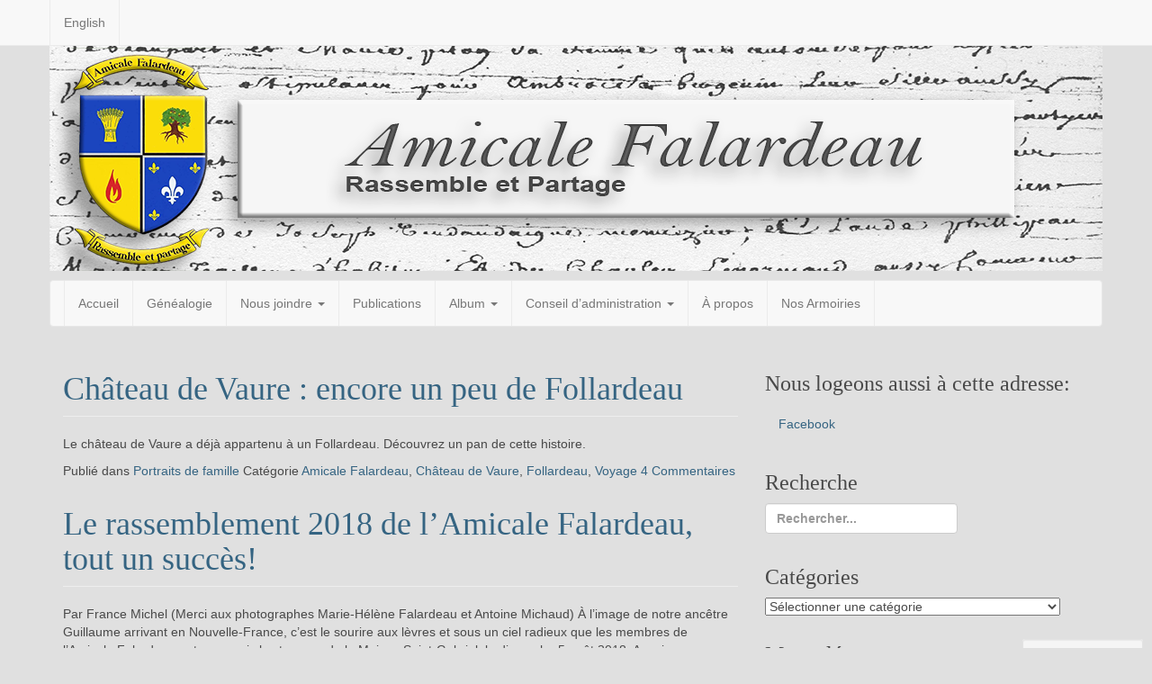

--- FILE ---
content_type: text/html; charset=UTF-8
request_url: https://blog.falardeau.ca/tag/amicale-falardeau/page/3/
body_size: 16216
content:

<!DOCTYPE html>
<html lang="fr-FR" class="no-js">
	<head>
		<meta charset="UTF-8" />
		<meta name="viewport" content="width=device-width, initial-scale=1.0" />
		<link rel="profile" href="http://gmpg.org/xfn/11" />
		<link rel="pingback" href="https://blog.falardeau.ca/xmlrpc.php" />
<title>Amicale Falardeau &#8211; Page 3 &#8211; Amicale Falardeau</title>
<meta name='robots' content='max-image-preview:large' />
<link rel='dns-prefetch' href='//secure.gravatar.com' />
<link rel='dns-prefetch' href='//stats.wp.com' />
<link rel='dns-prefetch' href='//fonts.googleapis.com' />
<link rel='dns-prefetch' href='//v0.wordpress.com' />
<link rel='dns-prefetch' href='//widgets.wp.com' />
<link rel='dns-prefetch' href='//s0.wp.com' />
<link rel='dns-prefetch' href='//0.gravatar.com' />
<link rel='dns-prefetch' href='//1.gravatar.com' />
<link rel='dns-prefetch' href='//2.gravatar.com' />
<link rel='preconnect' href='//c0.wp.com' />
<link rel="alternate" type="application/rss+xml" title="Amicale Falardeau &raquo; Flux" href="https://blog.falardeau.ca/feed/" />
<link rel="alternate" type="application/rss+xml" title="Amicale Falardeau &raquo; Flux des commentaires" href="https://blog.falardeau.ca/comments/feed/" />
<link rel="alternate" type="application/rss+xml" title="Amicale Falardeau &raquo; Flux de l’étiquette Amicale Falardeau" href="https://blog.falardeau.ca/tag/amicale-falardeau/feed/" />
<link rel='stylesheet' id='all-css-6f27f50ab2845b2a0bc57cfedf45289a' href='https://blog.falardeau.ca/wp-content/boost-cache/static/9408c72ea7.min.css' type='text/css' media='all' />
<style id='wp-img-auto-sizes-contain-inline-css'>
img:is([sizes=auto i],[sizes^="auto," i]){contain-intrinsic-size:3000px 1500px}
/*# sourceURL=wp-img-auto-sizes-contain-inline-css */
</style>
<link rel='stylesheet' id='cc2-default-google-fonts-ubuntu-condensed-css' href='http://fonts.googleapis.com/css?family=Ubuntu+Condensed&#038;ver=6.9' media='all' />
<link rel='stylesheet' id='cc2-default-google-fonts-pacifico-css' href='http://fonts.googleapis.com/css?family=Pacifico&#038;ver=6.9' media='all' />
<link rel='stylesheet' id='cc2-default-google-fonts-lato-css' href='http://fonts.googleapis.com/css?family=Lato%3A300&#038;ver=6.9' media='all' />
<style id='wp-emoji-styles-inline-css'>

	img.wp-smiley, img.emoji {
		display: inline !important;
		border: none !important;
		box-shadow: none !important;
		height: 1em !important;
		width: 1em !important;
		margin: 0 0.07em !important;
		vertical-align: -0.1em !important;
		background: none !important;
		padding: 0 !important;
	}
/*# sourceURL=wp-emoji-styles-inline-css */
</style>
<style id='wp-block-library-inline-css'>
:root{--wp-block-synced-color:#7a00df;--wp-block-synced-color--rgb:122,0,223;--wp-bound-block-color:var(--wp-block-synced-color);--wp-editor-canvas-background:#ddd;--wp-admin-theme-color:#007cba;--wp-admin-theme-color--rgb:0,124,186;--wp-admin-theme-color-darker-10:#006ba1;--wp-admin-theme-color-darker-10--rgb:0,107,160.5;--wp-admin-theme-color-darker-20:#005a87;--wp-admin-theme-color-darker-20--rgb:0,90,135;--wp-admin-border-width-focus:2px}@media (min-resolution:192dpi){:root{--wp-admin-border-width-focus:1.5px}}.wp-element-button{cursor:pointer}:root .has-very-light-gray-background-color{background-color:#eee}:root .has-very-dark-gray-background-color{background-color:#313131}:root .has-very-light-gray-color{color:#eee}:root .has-very-dark-gray-color{color:#313131}:root .has-vivid-green-cyan-to-vivid-cyan-blue-gradient-background{background:linear-gradient(135deg,#00d084,#0693e3)}:root .has-purple-crush-gradient-background{background:linear-gradient(135deg,#34e2e4,#4721fb 50%,#ab1dfe)}:root .has-hazy-dawn-gradient-background{background:linear-gradient(135deg,#faaca8,#dad0ec)}:root .has-subdued-olive-gradient-background{background:linear-gradient(135deg,#fafae1,#67a671)}:root .has-atomic-cream-gradient-background{background:linear-gradient(135deg,#fdd79a,#004a59)}:root .has-nightshade-gradient-background{background:linear-gradient(135deg,#330968,#31cdcf)}:root .has-midnight-gradient-background{background:linear-gradient(135deg,#020381,#2874fc)}:root{--wp--preset--font-size--normal:16px;--wp--preset--font-size--huge:42px}.has-regular-font-size{font-size:1em}.has-larger-font-size{font-size:2.625em}.has-normal-font-size{font-size:var(--wp--preset--font-size--normal)}.has-huge-font-size{font-size:var(--wp--preset--font-size--huge)}.has-text-align-center{text-align:center}.has-text-align-left{text-align:left}.has-text-align-right{text-align:right}.has-fit-text{white-space:nowrap!important}#end-resizable-editor-section{display:none}.aligncenter{clear:both}.items-justified-left{justify-content:flex-start}.items-justified-center{justify-content:center}.items-justified-right{justify-content:flex-end}.items-justified-space-between{justify-content:space-between}.screen-reader-text{border:0;clip-path:inset(50%);height:1px;margin:-1px;overflow:hidden;padding:0;position:absolute;width:1px;word-wrap:normal!important}.screen-reader-text:focus{background-color:#ddd;clip-path:none;color:#444;display:block;font-size:1em;height:auto;left:5px;line-height:normal;padding:15px 23px 14px;text-decoration:none;top:5px;width:auto;z-index:100000}html :where(.has-border-color){border-style:solid}html :where([style*=border-top-color]){border-top-style:solid}html :where([style*=border-right-color]){border-right-style:solid}html :where([style*=border-bottom-color]){border-bottom-style:solid}html :where([style*=border-left-color]){border-left-style:solid}html :where([style*=border-width]){border-style:solid}html :where([style*=border-top-width]){border-top-style:solid}html :where([style*=border-right-width]){border-right-style:solid}html :where([style*=border-bottom-width]){border-bottom-style:solid}html :where([style*=border-left-width]){border-left-style:solid}html :where(img[class*=wp-image-]){height:auto;max-width:100%}:where(figure){margin:0 0 1em}html :where(.is-position-sticky){--wp-admin--admin-bar--position-offset:var(--wp-admin--admin-bar--height,0px)}@media screen and (max-width:600px){html :where(.is-position-sticky){--wp-admin--admin-bar--position-offset:0px}}

/*# sourceURL=wp-block-library-inline-css */
</style><style id='wp-block-paragraph-inline-css'>
.is-small-text{font-size:.875em}.is-regular-text{font-size:1em}.is-large-text{font-size:2.25em}.is-larger-text{font-size:3em}.has-drop-cap:not(:focus):first-letter{float:left;font-size:8.4em;font-style:normal;font-weight:100;line-height:.68;margin:.05em .1em 0 0;text-transform:uppercase}body.rtl .has-drop-cap:not(:focus):first-letter{float:none;margin-left:.1em}p.has-drop-cap.has-background{overflow:hidden}:root :where(p.has-background){padding:1.25em 2.375em}:where(p.has-text-color:not(.has-link-color)) a{color:inherit}p.has-text-align-left[style*="writing-mode:vertical-lr"],p.has-text-align-right[style*="writing-mode:vertical-rl"]{rotate:180deg}
/*# sourceURL=https://blog.falardeau.ca/wp-includes/blocks/paragraph/style.min.css */
</style>
<style id='global-styles-inline-css'>
:root{--wp--preset--aspect-ratio--square: 1;--wp--preset--aspect-ratio--4-3: 4/3;--wp--preset--aspect-ratio--3-4: 3/4;--wp--preset--aspect-ratio--3-2: 3/2;--wp--preset--aspect-ratio--2-3: 2/3;--wp--preset--aspect-ratio--16-9: 16/9;--wp--preset--aspect-ratio--9-16: 9/16;--wp--preset--color--black: #000000;--wp--preset--color--cyan-bluish-gray: #abb8c3;--wp--preset--color--white: #ffffff;--wp--preset--color--pale-pink: #f78da7;--wp--preset--color--vivid-red: #cf2e2e;--wp--preset--color--luminous-vivid-orange: #ff6900;--wp--preset--color--luminous-vivid-amber: #fcb900;--wp--preset--color--light-green-cyan: #7bdcb5;--wp--preset--color--vivid-green-cyan: #00d084;--wp--preset--color--pale-cyan-blue: #8ed1fc;--wp--preset--color--vivid-cyan-blue: #0693e3;--wp--preset--color--vivid-purple: #9b51e0;--wp--preset--gradient--vivid-cyan-blue-to-vivid-purple: linear-gradient(135deg,rgb(6,147,227) 0%,rgb(155,81,224) 100%);--wp--preset--gradient--light-green-cyan-to-vivid-green-cyan: linear-gradient(135deg,rgb(122,220,180) 0%,rgb(0,208,130) 100%);--wp--preset--gradient--luminous-vivid-amber-to-luminous-vivid-orange: linear-gradient(135deg,rgb(252,185,0) 0%,rgb(255,105,0) 100%);--wp--preset--gradient--luminous-vivid-orange-to-vivid-red: linear-gradient(135deg,rgb(255,105,0) 0%,rgb(207,46,46) 100%);--wp--preset--gradient--very-light-gray-to-cyan-bluish-gray: linear-gradient(135deg,rgb(238,238,238) 0%,rgb(169,184,195) 100%);--wp--preset--gradient--cool-to-warm-spectrum: linear-gradient(135deg,rgb(74,234,220) 0%,rgb(151,120,209) 20%,rgb(207,42,186) 40%,rgb(238,44,130) 60%,rgb(251,105,98) 80%,rgb(254,248,76) 100%);--wp--preset--gradient--blush-light-purple: linear-gradient(135deg,rgb(255,206,236) 0%,rgb(152,150,240) 100%);--wp--preset--gradient--blush-bordeaux: linear-gradient(135deg,rgb(254,205,165) 0%,rgb(254,45,45) 50%,rgb(107,0,62) 100%);--wp--preset--gradient--luminous-dusk: linear-gradient(135deg,rgb(255,203,112) 0%,rgb(199,81,192) 50%,rgb(65,88,208) 100%);--wp--preset--gradient--pale-ocean: linear-gradient(135deg,rgb(255,245,203) 0%,rgb(182,227,212) 50%,rgb(51,167,181) 100%);--wp--preset--gradient--electric-grass: linear-gradient(135deg,rgb(202,248,128) 0%,rgb(113,206,126) 100%);--wp--preset--gradient--midnight: linear-gradient(135deg,rgb(2,3,129) 0%,rgb(40,116,252) 100%);--wp--preset--font-size--small: 13px;--wp--preset--font-size--medium: 20px;--wp--preset--font-size--large: 36px;--wp--preset--font-size--x-large: 42px;--wp--preset--spacing--20: 0.44rem;--wp--preset--spacing--30: 0.67rem;--wp--preset--spacing--40: 1rem;--wp--preset--spacing--50: 1.5rem;--wp--preset--spacing--60: 2.25rem;--wp--preset--spacing--70: 3.38rem;--wp--preset--spacing--80: 5.06rem;--wp--preset--shadow--natural: 6px 6px 9px rgba(0, 0, 0, 0.2);--wp--preset--shadow--deep: 12px 12px 50px rgba(0, 0, 0, 0.4);--wp--preset--shadow--sharp: 6px 6px 0px rgba(0, 0, 0, 0.2);--wp--preset--shadow--outlined: 6px 6px 0px -3px rgb(255, 255, 255), 6px 6px rgb(0, 0, 0);--wp--preset--shadow--crisp: 6px 6px 0px rgb(0, 0, 0);}:where(.is-layout-flex){gap: 0.5em;}:where(.is-layout-grid){gap: 0.5em;}body .is-layout-flex{display: flex;}.is-layout-flex{flex-wrap: wrap;align-items: center;}.is-layout-flex > :is(*, div){margin: 0;}body .is-layout-grid{display: grid;}.is-layout-grid > :is(*, div){margin: 0;}:where(.wp-block-columns.is-layout-flex){gap: 2em;}:where(.wp-block-columns.is-layout-grid){gap: 2em;}:where(.wp-block-post-template.is-layout-flex){gap: 1.25em;}:where(.wp-block-post-template.is-layout-grid){gap: 1.25em;}.has-black-color{color: var(--wp--preset--color--black) !important;}.has-cyan-bluish-gray-color{color: var(--wp--preset--color--cyan-bluish-gray) !important;}.has-white-color{color: var(--wp--preset--color--white) !important;}.has-pale-pink-color{color: var(--wp--preset--color--pale-pink) !important;}.has-vivid-red-color{color: var(--wp--preset--color--vivid-red) !important;}.has-luminous-vivid-orange-color{color: var(--wp--preset--color--luminous-vivid-orange) !important;}.has-luminous-vivid-amber-color{color: var(--wp--preset--color--luminous-vivid-amber) !important;}.has-light-green-cyan-color{color: var(--wp--preset--color--light-green-cyan) !important;}.has-vivid-green-cyan-color{color: var(--wp--preset--color--vivid-green-cyan) !important;}.has-pale-cyan-blue-color{color: var(--wp--preset--color--pale-cyan-blue) !important;}.has-vivid-cyan-blue-color{color: var(--wp--preset--color--vivid-cyan-blue) !important;}.has-vivid-purple-color{color: var(--wp--preset--color--vivid-purple) !important;}.has-black-background-color{background-color: var(--wp--preset--color--black) !important;}.has-cyan-bluish-gray-background-color{background-color: var(--wp--preset--color--cyan-bluish-gray) !important;}.has-white-background-color{background-color: var(--wp--preset--color--white) !important;}.has-pale-pink-background-color{background-color: var(--wp--preset--color--pale-pink) !important;}.has-vivid-red-background-color{background-color: var(--wp--preset--color--vivid-red) !important;}.has-luminous-vivid-orange-background-color{background-color: var(--wp--preset--color--luminous-vivid-orange) !important;}.has-luminous-vivid-amber-background-color{background-color: var(--wp--preset--color--luminous-vivid-amber) !important;}.has-light-green-cyan-background-color{background-color: var(--wp--preset--color--light-green-cyan) !important;}.has-vivid-green-cyan-background-color{background-color: var(--wp--preset--color--vivid-green-cyan) !important;}.has-pale-cyan-blue-background-color{background-color: var(--wp--preset--color--pale-cyan-blue) !important;}.has-vivid-cyan-blue-background-color{background-color: var(--wp--preset--color--vivid-cyan-blue) !important;}.has-vivid-purple-background-color{background-color: var(--wp--preset--color--vivid-purple) !important;}.has-black-border-color{border-color: var(--wp--preset--color--black) !important;}.has-cyan-bluish-gray-border-color{border-color: var(--wp--preset--color--cyan-bluish-gray) !important;}.has-white-border-color{border-color: var(--wp--preset--color--white) !important;}.has-pale-pink-border-color{border-color: var(--wp--preset--color--pale-pink) !important;}.has-vivid-red-border-color{border-color: var(--wp--preset--color--vivid-red) !important;}.has-luminous-vivid-orange-border-color{border-color: var(--wp--preset--color--luminous-vivid-orange) !important;}.has-luminous-vivid-amber-border-color{border-color: var(--wp--preset--color--luminous-vivid-amber) !important;}.has-light-green-cyan-border-color{border-color: var(--wp--preset--color--light-green-cyan) !important;}.has-vivid-green-cyan-border-color{border-color: var(--wp--preset--color--vivid-green-cyan) !important;}.has-pale-cyan-blue-border-color{border-color: var(--wp--preset--color--pale-cyan-blue) !important;}.has-vivid-cyan-blue-border-color{border-color: var(--wp--preset--color--vivid-cyan-blue) !important;}.has-vivid-purple-border-color{border-color: var(--wp--preset--color--vivid-purple) !important;}.has-vivid-cyan-blue-to-vivid-purple-gradient-background{background: var(--wp--preset--gradient--vivid-cyan-blue-to-vivid-purple) !important;}.has-light-green-cyan-to-vivid-green-cyan-gradient-background{background: var(--wp--preset--gradient--light-green-cyan-to-vivid-green-cyan) !important;}.has-luminous-vivid-amber-to-luminous-vivid-orange-gradient-background{background: var(--wp--preset--gradient--luminous-vivid-amber-to-luminous-vivid-orange) !important;}.has-luminous-vivid-orange-to-vivid-red-gradient-background{background: var(--wp--preset--gradient--luminous-vivid-orange-to-vivid-red) !important;}.has-very-light-gray-to-cyan-bluish-gray-gradient-background{background: var(--wp--preset--gradient--very-light-gray-to-cyan-bluish-gray) !important;}.has-cool-to-warm-spectrum-gradient-background{background: var(--wp--preset--gradient--cool-to-warm-spectrum) !important;}.has-blush-light-purple-gradient-background{background: var(--wp--preset--gradient--blush-light-purple) !important;}.has-blush-bordeaux-gradient-background{background: var(--wp--preset--gradient--blush-bordeaux) !important;}.has-luminous-dusk-gradient-background{background: var(--wp--preset--gradient--luminous-dusk) !important;}.has-pale-ocean-gradient-background{background: var(--wp--preset--gradient--pale-ocean) !important;}.has-electric-grass-gradient-background{background: var(--wp--preset--gradient--electric-grass) !important;}.has-midnight-gradient-background{background: var(--wp--preset--gradient--midnight) !important;}.has-small-font-size{font-size: var(--wp--preset--font-size--small) !important;}.has-medium-font-size{font-size: var(--wp--preset--font-size--medium) !important;}.has-large-font-size{font-size: var(--wp--preset--font-size--large) !important;}.has-x-large-font-size{font-size: var(--wp--preset--font-size--x-large) !important;}
/*# sourceURL=global-styles-inline-css */
</style>

<style id='classic-theme-styles-inline-css'>
/*! This file is auto-generated */
.wp-block-button__link{color:#fff;background-color:#32373c;border-radius:9999px;box-shadow:none;text-decoration:none;padding:calc(.667em + 2px) calc(1.333em + 2px);font-size:1.125em}.wp-block-file__button{background:#32373c;color:#fff;text-decoration:none}
/*# sourceURL=/wp-includes/css/classic-themes.min.css */
</style>

<script data-jetpack-boost="ignore" type="text/javascript" src="https://blog.falardeau.ca/wp-includes/js/jquery/jquery.min.js?ver=3.7.1" id="jquery-core-js"></script>

<link rel="https://api.w.org/" href="https://blog.falardeau.ca/wp-json/" /><link rel="alternate" title="JSON" type="application/json" href="https://blog.falardeau.ca/wp-json/wp/v2/tags/172" /><link rel="EditURI" type="application/rsd+xml" title="RSD" href="https://blog.falardeau.ca/xmlrpc.php?rsd" />
<meta name="generator" content="WordPress 6.9" />
	<style>img#wpstats{display:none}</style>
		 	<style type="text/css">	
		
	
	/** Le Container De Bootstrap **/

	
		
		
	@media (min-width: 768px) {
		html.no-mobile .dropdown:active > .dropdown-menu,
		html.no-mobile .dropdown:hover > .dropdown-menu,
		.dropdown-submenu:active > .dropdown-menu, 
		.dropdown-submenu:hover > .dropdown-menu {
			display: block;
		}
	}
	
		

    /** Header **/

		
	.site-header .cc-header-image {
			display: block;
		}
	
	
		
	
	.site-branding {
		
			display: block;
	
	}

		.site-header {
			height: auto;
		}
		
		
			
		body.home #masthead {
			height: auto;
		}
				
				
	}
		
	

    /** Navigation **/

		nav button.navbar-toggle {
		border-radius: 4px 4px 4px 4px;
		float: right;
		margin-bottom: 15px;
		margin-right: 15px;
		margin-top: 15px;
		padding: 9px 10px;
		position: relative;
	}



    		.navbar-brand {
			font-family: Arial, sans-serif;
        }
        

	


    
            .site-navigation-top.navbar {
            margin-bottom: 0;
        }
    		 @media screen and (max-width: 782px) {             body.logged-in.admin-bar .site-navigation-top {
                margin-top: 46px !important;
            }
        }

        
                
        
    
	

		


    /** Typography **/

        h1, h2, h3, h4, h5, h6 {
        margin-top: 30px;
                    font-family: Garamond, "Times New Roman", Times, serif;
                    font-weight: normal;
        
                    font-style: normal;
        
                    color: #;

                    font-family: Garamond, "Times New Roman", Times, serif;
    }

        @media screen and (min-width: 768px) {
        
        
        
        
        
            }

	
	/** Content: Center titles */
	
		

	/** Widgets */
	
	
	/** The CC Slider - Dynamic CSS Additions **/

        .cc-slider .cc-slider-wrap {
        width: auto;
    }
        .cc-slider .carousel,
    .cc-slider .carousel-inner > .item {
        max-height: 549;
    }

    	.cc-slider .cc-slider-secret-wrap:hover .carousel-control {
		background: #;
	}
    .cc-slider .carousel-control:hover {
        background: #;
    }
    	.cc-slider .carousel-caption h1 {
		margin-bottom: 12px;
		font-size: 18px;
		clear: both;
		color: #;
		text-align: left;
					text-shadow: none;
										/**
		Slider effect: hide		*/
		
					display: none;
			}
	.cc-slider-excerpt {
					display: none;
				width: 100%;
		min-height: 40px;
	}
	.col-12 .cc-slider-excerpt,
	.md-col-12 .cc-slider-excerpt {
		min-height: 40px;
	}
	.cc-slider .carousel-caption p {
		font-size: 11px;
		margin: 0;
		color: #;
		text-align: left;
					text-shadow: none;
										
					display: none;
			}
	.cc-slider .textwrap {
		padding: 7px 10px; 
	}
	
	.cc-slider h1 a:hover,
	.cc-slider p a {
		text-decoration:none;
	}
	
	.cc-slider h1 a {
		color: #;
	}
	
	.cc-slider p a {
		color: #;
	}
	
	.cc-slider h1 .textwrap {
					opacity: 0.9;
			
					background: #f2694b;
			}
	.cc-slider p .textwrap {
					opacity: 0.8;
			
					background: #FBFBFB;
			}	
	@media screen and (min-width: 480px) { 
		.cc-slider .carousel-caption h1, 
		.cc-slider .col-12 .carousel-caption h1 {
			font-size: 22px;
		}
		.cc-slider .carousel-caption p, 
		.cc-slider .col-12 .carousel-caption p {
			font-size: 14px;
		}
	}
	@media screen and (min-width: 768px) { 
		.cc-slider .carousel-caption h1 {
			font-size: 32px;
		}
		.cc-slider-excerpt {
			min-height: 55px;
		}
		.cc-slider .carousel-caption p {
			font-size: 17px;
		}
		.cc-slider .carousel-indicators {
			bottom: 15px;
		}
	}

	/* Rudimentary support for Threaded Comments */
	
	.comment ul.children {
		list-style-type: none;
	}

	/* Quick styling for avatar image (if enabled) */
	
	.post .entry-meta-author {
		margin-right: 15px;
		margin-top: -10px;
		margin-left: 5px;
	}
	
		
	.has-author-avatar .page-header,
	.has-author-avatar .page-header .entry-meta {
		min-height: 60px; 
	}
	
	.has-author-avatar .page-title {
		margin-bottom: 20px;
	}
	

	/* Footer Fullwidth */
	
		
	#footer-fullwidth-wrap {
		padding: 0 0 20px 0;
		background: #eee;		
		border-top: 1px solid #ddd;
	}

	/* Footer Columns */
	
	#footer-columns-wrap {
		padding: 20px 0;
		background: #2a2c2f;	
	}
	
		/* Footer Columns Fonts */
	
		.footer-columns, 
		.footer-columns p {
			color: #8c8c8c;
		}
		.footer-columns a {
			color: #c3c3c3;
		}
		.footer-columns a:hover {
			color: #8c8c8c;
		}
	
	
@media (min-width: 992px) { 
	.footer-columns .widgetarea {
		
		min-height: 300px;
		overflow: auto;
		
		/* this will be packed into some options.. ;) 
			background: #2a2a2a;
			padding: 10px 20px;
			margin-top: 10px;
			margin-bottom: 10px;
		*/
	}
	
}
	.footer-columns .table tr > th, 
	.footer-columns .table tr > td {
		border-top: 1px solid #3f3f3f; 
	}
	.footer-columns .table tr {
		border-bottom: none; 
	}
	.footer-columns .table-striped tr:nth-child(odd) > td {
		background-color: #262626;
	}

	/* Footer Branding */
	
	#branding {
		padding: 20px 0;
		border-top: 1px solid #333;
		background: #040c14;
		color: #6a6a6a;
	}
	#branding p {
		line-height: 100%; 
		margin: 0;
		color: #6a6a6a;
	}
	#branding a {
		color: #9a9a9a;
	} 
	#branding a:hover, 
	#branding a:focus {
		color: #6a6a6a;
		text-decoration: none;
	}

	/* Scroll-to-top button Styling */
		
	.top-link-container.affix-top {
		position: absolute; /* allows it to "slide" up into view */
		
		bottom: -18px; /* negative of the offset - height of link element */
		
		/* padding from the left side of the window */
		right: 10px;		
	}
	
	.top-link-container.affix {
		position: fixed; /* keeps it on the bottom once in view */
		bottom: 18px; /* height of link element */
		right: 10px;	}
	
	
	.top-link-container .top-link-button-text {
		margin-left: 5px;
	}
	
	/* Hide link text on small devices */
	@media max-width 767px{
		.top-link-container .top-link-button-text {
			display: none;
		}
	}


		.site-branding,
        .site-title,
		.site-description {
			position: absolute;
			clip: rect(1px, 1px, 1px, 1px);
		}
		
    			.site-title a {
						color: #blank;
						
						font-family: Arial, sans-serif;
						text-shadow: 1px 1px 1px rgba(0,0,0,.3);
			}

	
    
</style>


		
		
		<style type="text/css">
			.site-branding,
        .site-title,
		.site-description {
			position: absolute;
			clip: rect(1px, 1px, 1px, 1px);
		}
		
    			.site-title a {
						color: #blank;
						
						font-family: Arial, sans-serif;
						text-shadow: 1px 1px 1px rgba(0,0,0,.3);
			}

	
    </style>

<style type="text/css" id="custom-background-css">
body.custom-background { background-color: #e0e0e0; }
</style>
	
<!-- Jetpack Open Graph Tags -->
<meta property="og:type" content="website" />
<meta property="og:title" content="Amicale Falardeau &#8211; Page 3 &#8211; Amicale Falardeau" />
<meta property="og:url" content="https://blog.falardeau.ca/tag/amicale-falardeau/" />
<meta property="og:site_name" content="Amicale Falardeau" />
<meta property="og:image" content="https://blog.falardeau.ca/wp-content/uploads/2016/05/cropped-Q_Armoiries_Officielles_Amicale_Falardeau_couleures_heECr_-aldiques-marquées-adoptées-CA-20160410-1.png" />
<meta property="og:image:width" content="512" />
<meta property="og:image:height" content="512" />
<meta property="og:image:alt" content="" />
<meta property="og:locale" content="fr_FR" />

<!-- End Jetpack Open Graph Tags -->
<link rel="icon" href="https://blog.falardeau.ca/wp-content/uploads/2016/05/cropped-Q_Armoiries_Officielles_Amicale_Falardeau_couleures_heECr_-aldiques-marquées-adoptées-CA-20160410-1-32x32.png" sizes="32x32" />
<link rel="icon" href="https://blog.falardeau.ca/wp-content/uploads/2016/05/cropped-Q_Armoiries_Officielles_Amicale_Falardeau_couleures_heECr_-aldiques-marquées-adoptées-CA-20160410-1-192x192.png" sizes="192x192" />
<link rel="apple-touch-icon" href="https://blog.falardeau.ca/wp-content/uploads/2016/05/cropped-Q_Armoiries_Officielles_Amicale_Falardeau_couleures_heECr_-aldiques-marquées-adoptées-CA-20160410-1-180x180.png" />
<meta name="msapplication-TileImage" content="https://blog.falardeau.ca/wp-content/uploads/2016/05/cropped-Q_Armoiries_Officielles_Amicale_Falardeau_couleures_heECr_-aldiques-marquées-adoptées-CA-20160410-1-270x270.png" />
</head>

<body class="archive paged tag tag-amicale-falardeau tag-172 custom-background paged-3 tag-paged-3 wp-theme-custom-community wp-child-theme-custom-community-child group-blog">

		<nav id="access" class="site-navigation-top navbar navbar-static-top navbar-default">

			<div class="container">
				<div class="row">
					<div class="md-col-12">
					    <!-- The toggle button for collapsed navbar content -->
					    <button type="button" class="navbar-toggle" data-toggle="collapse" data-target=".navbar-responsive-collapse">
					      <span class="icon-bar"></span>
					      <span class="icon-bar"></span>
					      <span class="icon-bar"></span>
					    </button>

					    <!-- Nav Brand goes here, if enabled -->
					    
					    <!-- The WordPress Menu -->
						<div class="navbar-collapse collapse navbar-responsive-collapse"><ul id="top-menu" class="nav navbar-nav"><li id="menu-item-260" class="menu-item menu-item-type-post_type menu-item-object-page menu-item-260"><a title="English" href="https://blog.falardeau.ca/welcome/">English</a></li>
</ul></div>					</div>
				</div>
			</div>
		</nav><!-- .site-navigation-top -->
<!-- The Site's Main Header -->	
<header id="masthead" class="site-header" role="banner">
	<div class="container">
		<div class="row">

			<div class="site-header-inner md-col-12">
				
				<!-- The Header Image goes here -->
					<div class="cc-header-image">
		<a class="cc-header-image-link" href="https://blog.falardeau.ca/" title="Amicale Falardeau" rel="home">
			<img src="https://blog.falardeau.ca/wp-content/uploads/2019/08/cropped-Entête-Amicale-Falardeau-version2.png" width="1170" height="250" alt="">
		</a>
	</div>
					
				<!-- The Site's Header Branding -->
				<div class="site-branding">
					<h1 class="site-title"><a href="https://blog.falardeau.ca/" title="Amicale Falardeau" rel="home">Amicale Falardeau</a></h1>
					<p class="site-description">Rassemble et partage</p>
				</div>

				
			</div>
		</div>
		
		
	</div><!-- .container -->
</header><!-- #masthead -->


		<nav id="access-secondary" class="site-navigation">

			<div class="container">
				<div class="row">
					<div class="site-navigation-inner md-col-12">
						<div class="navbar navbar-default">
						    <!-- .navbar-toggle is used as the toggle for collapsed navbar content -->
						    <button type="button" class="navbar-toggle" data-toggle="collapse" data-target=".navbar-responsive-collapse">
						      <span class="icon-bar"></span>
						      <span class="icon-bar"></span>
						      <span class="icon-bar"></span>
						    </button>

						    <!-- Your site title as branding in the menu, if set -->
						    
						    <!-- The WordPress Menu goes here -->
						       <div class="navbar-collapse collapse"><ul id="main-menu" class="nav navbar-nav"><li id="menu-item-444" class="menu-item menu-item-type-custom menu-item-object-custom menu-item-home menu-item-444"><a title="Accueil" href="http://blog.falardeau.ca">Accueil</a></li>
<li id="menu-item-439" class="menu-item menu-item-type-post_type menu-item-object-page menu-item-439"><a title="Généalogie" href="https://blog.falardeau.ca/genealogie/">Généalogie</a></li>
<li id="menu-item-450" class="menu-item menu-item-type-taxonomy menu-item-object-category menu-item-has-children menu-item-450 dropdown"><a title="Nous joindre" href="https://blog.falardeau.ca/category/nous-joindre/" data-toggle="dropdown" data-target="#" class="dropdown-toggle" aria-haspopup="true">Nous joindre <span class="caret"></span></a>
<ul role="menu" class="dropdown-menu">
	<li id="menu-item-438" class="menu-item menu-item-type-post_type menu-item-object-page menu-item-438"><a title="Nous joindre" href="https://blog.falardeau.ca/nous-joindre/">Nous joindre</a></li>
	<li id="menu-item-437" class="menu-item menu-item-type-post_type menu-item-object-page menu-item-437"><a title="Devenir membre" href="https://blog.falardeau.ca/nous-joindre/devenez-membre/">Devenir membre</a></li>
	<li id="menu-item-436" class="menu-item menu-item-type-post_type menu-item-object-page menu-item-436"><a title="Groupes d&#039;intérêt" href="https://blog.falardeau.ca/nous-joindre/groupes-dinteret/">Groupes d&rsquo;intérêt</a></li>
	<li id="menu-item-2839" class="menu-item menu-item-type-post_type menu-item-object-page menu-item-2839"><a title="Règlements de l&#039;Amicale Falardeau" href="https://blog.falardeau.ca/nous-joindre/reglements-de-lamicale-falardeau/">Règlements de l&rsquo;Amicale Falardeau</a></li>
</ul>
</li>
<li id="menu-item-440" class="menu-item menu-item-type-post_type menu-item-object-page menu-item-440"><a title="Publications" href="https://blog.falardeau.ca/publications/">Publications</a></li>
<li id="menu-item-449" class="menu-item menu-item-type-taxonomy menu-item-object-category menu-item-has-children menu-item-449 dropdown"><a title="Album" href="https://blog.falardeau.ca/category/album/" data-toggle="dropdown" data-target="#" class="dropdown-toggle" aria-haspopup="true">Album <span class="caret"></span></a>
<ul role="menu" class="dropdown-menu">
	<li id="menu-item-443" class="menu-item menu-item-type-post_type menu-item-object-page menu-item-443"><a title="Album" href="https://blog.falardeau.ca/album/">Album</a></li>
	<li id="menu-item-442" class="menu-item menu-item-type-post_type menu-item-object-page menu-item-442"><a title="Nos membres honoraires" href="https://blog.falardeau.ca/album/nos-membres-honoraires/">Nos membres honoraires</a></li>
	<li id="menu-item-451" class="menu-item menu-item-type-post_type menu-item-object-page menu-item-451"><a title="Les activités de l&#039;Amicale Falardeau" href="https://blog.falardeau.ca/album/les-activites-de-lamicale-falardeau/">Les activités de l&rsquo;Amicale Falardeau</a></li>
	<li id="menu-item-441" class="menu-item menu-item-type-post_type menu-item-object-page menu-item-441"><a title="Assemblée générale annuelle" href="https://blog.falardeau.ca/album/assemblee-generale-annuelle/">Assemblée générale annuelle</a></li>
</ul>
</li>
<li id="menu-item-2938" class="menu-item menu-item-type-taxonomy menu-item-object-category menu-item-has-children menu-item-2938 dropdown"><a title="Conseil d&#039;administration" href="https://blog.falardeau.ca/category/amicale-falardeau/conseil-dadministration/" data-toggle="dropdown" data-target="#" class="dropdown-toggle" aria-haspopup="true">Conseil d&rsquo;administration <span class="caret"></span></a>
<ul role="menu" class="dropdown-menu">
	<li id="menu-item-434" class="menu-item menu-item-type-post_type menu-item-object-page menu-item-434"><a title="Conseil d&#039;administration" href="https://blog.falardeau.ca/a-propos/conseil-dadministration/">Conseil d&rsquo;administration</a></li>
	<li id="menu-item-2936" class="menu-item menu-item-type-post_type menu-item-object-page menu-item-2936"><a title="Procès-verbaux des assemblées générales" href="https://blog.falardeau.ca/a-propos/conseil-dadministration/proces-verbaux-des-assemblees-generales/">Procès-verbaux des assemblées générales</a></li>
</ul>
</li>
<li id="menu-item-433" class="menu-item menu-item-type-post_type menu-item-object-page menu-item-433"><a title="À propos" href="https://blog.falardeau.ca/a-propos/">À propos</a></li>
<li id="menu-item-435" class="menu-item menu-item-type-post_type menu-item-object-page menu-item-435"><a title="Nos Armoiries" href="https://blog.falardeau.ca/a-propos/nos-armoiries/">Nos Armoiries</a></li>
</ul></div>
						</div><!-- .navbar -->
					</div>
				</div>
			</div><!-- .container -->
		</nav><!-- .site-navigation -->
    <div class="main-content">
        <div id="container" class="container">
            <div class="row">

                
                                    

                <div id="content" class="main-content-inner col-md-8 col-lg-8">

                    
                    <div class="content-padder">

    
        
			            
            <div id="featured_posts_index">
                <div id="list_posts_index" class="loop-designer list-posts-all">
                    <div class="index">

                                                
                            

<article id="post-1922" class="post-1922 post type-post status-publish format-standard hentry category-portraits-de-famille tag-amicale-falardeau tag-chateau-de-vaure tag-follardeau tag-voyage">
	

	<header class="page-header">
			<h1 class="page-title"><a href="https://blog.falardeau.ca/2018/12/03/chateau-de-vaure-encore-un-peu-de-follardeau/" rel="bookmark">Château de Vaure : encore un peu de Follardeau</a></h1>
	

					<div class="entry-meta">
					</div><!-- .entry-meta -->
			</header><!-- .entry-header -->

		<div class="entry-summary">
		<p>Le château de Vaure a déjà appartenu à un Follardeau. Découvrez un pan de cette histoire.</p>
	</div><!-- .entry-summary -->
	
	<footer class="entry-meta">
								<span class="cat-links">
				Publié dans <a href="https://blog.falardeau.ca/category/chroniques-de-vie-des-falardeau/portraits-de-famille/" rel="category tag">Portraits de famille</a>			</span>
			
						<span class="tags-links">
				Catégorie <a href="https://blog.falardeau.ca/tag/amicale-falardeau/" rel="tag">Amicale Falardeau</a>, <a href="https://blog.falardeau.ca/tag/chateau-de-vaure/" rel="tag">Château de Vaure</a>, <a href="https://blog.falardeau.ca/tag/follardeau/" rel="tag">Follardeau</a>, <a href="https://blog.falardeau.ca/tag/voyage/" rel="tag">Voyage</a>			</span>
					
				<span class="comments-link"><a href="https://blog.falardeau.ca/2018/12/03/chateau-de-vaure-encore-un-peu-de-follardeau/#comments">4 Commentaires</a></span>
		
			</footer><!-- .entry-meta -->
</article><!-- #post-## -->

                        
                            

<article id="post-1703" class="post-1703 post type-post status-publish format-standard hentry category-rassemblements-annuels-des-falardeau tag-amicale-falardeau tag-assemblee-generale tag-catherine-crolo tag-falardeau tag-filles-du-roy tag-maison-saint-gabriel tag-marguerite-bourgeoys tag-rassemblement-annuel">
	

	<header class="page-header">
			<h1 class="page-title"><a href="https://blog.falardeau.ca/2018/08/18/le-rassemblement-2018-de-lamicale-falardeau-tout-un-succes/" rel="bookmark">Le rassemblement 2018 de l’Amicale Falardeau, tout un succès!</a></h1>
	

					<div class="entry-meta">
					</div><!-- .entry-meta -->
			</header><!-- .entry-header -->

		<div class="entry-summary">
		<p>Par France Michel (Merci aux photographes Marie-Hélène Falardeau et Antoine Michaud) À l’image de notre ancêtre Guillaume arrivant en Nouvelle-France, c’est le sourire aux lèvres et sous un ciel radieux que les membres de l’Amicale Falardeau ont « conquis les terres » de la Maison Saint-Gabriel, le dimanche 5 août 2018. Acquise par Marguerite Bourgeoys [&hellip;]</p>
	</div><!-- .entry-summary -->
	
	<footer class="entry-meta">
								<span class="cat-links">
				Publié dans <a href="https://blog.falardeau.ca/category/amicale-falardeau/rassemblements-annuels-des-falardeau/" rel="category tag">Rassemblements annuels des Falardeau</a>			</span>
			
						<span class="tags-links">
				Catégorie <a href="https://blog.falardeau.ca/tag/amicale-falardeau/" rel="tag">Amicale Falardeau</a>, <a href="https://blog.falardeau.ca/tag/assemblee-generale/" rel="tag">Assemblée générale</a>, <a href="https://blog.falardeau.ca/tag/catherine-crolo/" rel="tag">Catherine Crolo</a>, <a href="https://blog.falardeau.ca/tag/falardeau/" rel="tag">Falardeau</a>, <a href="https://blog.falardeau.ca/tag/filles-du-roy/" rel="tag">Filles du Roy</a>, <a href="https://blog.falardeau.ca/tag/maison-saint-gabriel/" rel="tag">Maison Saint-Gabriel</a>, <a href="https://blog.falardeau.ca/tag/marguerite-bourgeoys/" rel="tag">Marguerite Bourgeoys</a>, <a href="https://blog.falardeau.ca/tag/rassemblement-annuel/" rel="tag">Rassemblement annuel</a>			</span>
					
				<span class="comments-link"><a href="https://blog.falardeau.ca/2018/08/18/le-rassemblement-2018-de-lamicale-falardeau-tout-un-succes/#comments">2 Commentaires</a></span>
		
			</footer><!-- .entry-meta -->
</article><!-- #post-## -->

                        
                            

<article id="post-2171" class="post-2171 post type-post status-publish format-standard hentry category-amicale-falardeau tag-amicale-falardeau tag-fondation tag-reglement">
	

	<header class="page-header">
			<h1 class="page-title"><a href="https://blog.falardeau.ca/2011/06/12/nouvel-organisme-nouveau-bulletin/" rel="bookmark">Nouvel organisme, nouveau bulletin</a></h1>
	

					<div class="entry-meta">
					</div><!-- .entry-meta -->
			</header><!-- .entry-header -->

		<div class="entry-summary">
		<p>(Ce texte de François Falardeau a été originalement publié dans Le Feu Ardent, volume 1, numéro 1, juin 2011.) Comme vous pouvez le constater ci-dessus, le bulletin de l’Amicale a un nouveau nom : Le Feu Ardent. Il s’agit à la fois d’un clin d’œil à l’éminent généalogiste Émile Falardeau et d’un nom qui vise [&hellip;]</p>
	</div><!-- .entry-summary -->
	
	<footer class="entry-meta">
								<span class="cat-links">
				Publié dans <a href="https://blog.falardeau.ca/category/amicale-falardeau/" rel="category tag">Amicale Falardeau</a>			</span>
			
						<span class="tags-links">
				Catégorie <a href="https://blog.falardeau.ca/tag/amicale-falardeau/" rel="tag">Amicale Falardeau</a>, <a href="https://blog.falardeau.ca/tag/fondation/" rel="tag">Fondation</a>, <a href="https://blog.falardeau.ca/tag/reglement/" rel="tag">Règlement</a>			</span>
					
				<span class="comments-link"><a href="https://blog.falardeau.ca/2011/06/12/nouvel-organisme-nouveau-bulletin/#respond">Laisser un commentaire</a></span>
		
			</footer><!-- .entry-meta -->
</article><!-- #post-## -->

                        
                            

<article id="post-2158" class="post-2158 post type-post status-publish format-standard hentry category-amicale-falardeau tag-amicale-falardeau tag-fondation">
	

	<header class="page-header">
			<h1 class="page-title"><a href="https://blog.falardeau.ca/2011/03/12/special-assemblee-generale-de-fondation/" rel="bookmark">Spécial assemblée générale de fondation</a></h1>
	

					<div class="entry-meta">
					</div><!-- .entry-meta -->
			</header><!-- .entry-header -->

		<div class="entry-summary">
		<p>(Ce texte de François Falardeau a été originalement publié dans le Bulletin mensuel de l’Amicale généalogique Falardeau, volume 4, numéro 1, mars 2011.) À l’occasion de l’assemblée générale de fondation de l’Amicale, nous produisons un numéro spécial du Bulletin de l’Amicale.</p>
	</div><!-- .entry-summary -->
	
	<footer class="entry-meta">
								<span class="cat-links">
				Publié dans <a href="https://blog.falardeau.ca/category/amicale-falardeau/" rel="category tag">Amicale Falardeau</a>			</span>
			
						<span class="tags-links">
				Catégorie <a href="https://blog.falardeau.ca/tag/amicale-falardeau/" rel="tag">Amicale Falardeau</a>, <a href="https://blog.falardeau.ca/tag/fondation/" rel="tag">Fondation</a>			</span>
					
				<span class="comments-link"><a href="https://blog.falardeau.ca/2011/03/12/special-assemblee-generale-de-fondation/#respond">Laisser un commentaire</a></span>
		
			</footer><!-- .entry-meta -->
</article><!-- #post-## -->

                        
                            

<article id="post-2100" class="post-2100 post type-post status-publish format-standard hentry category-amicale-falardeau tag-amicale-falardeau">
	

	<header class="page-header">
			<h1 class="page-title"><a href="https://blog.falardeau.ca/2010/01/06/des-nouvelles-de-lamicale-et-appel-aux-membres/" rel="bookmark">Des nouvelles de l’Amicale et appel aux membres</a></h1>
	

					<div class="entry-meta">
					</div><!-- .entry-meta -->
			</header><!-- .entry-header -->

		<div class="entry-summary">
		<p>(Ce texte de François Falardeau a été originalement publié dans le Bulletin mensuel de l’Amicale généalogique Falardeau, volume 3, numéro 1, janvier 2010.) Le 15 décembre 2009, je faisais parvenir à tous les membres de l’Amicale un état de situation. En résumé, je vous faisais part qu’à la suite de la rencontre du 5 septembre [&hellip;]</p>
	</div><!-- .entry-summary -->
	
	<footer class="entry-meta">
								<span class="cat-links">
				Publié dans <a href="https://blog.falardeau.ca/category/amicale-falardeau/" rel="category tag">Amicale Falardeau</a>			</span>
			
						<span class="tags-links">
				Catégorie <a href="https://blog.falardeau.ca/tag/amicale-falardeau/" rel="tag">Amicale Falardeau</a>			</span>
					
				<span class="comments-link"><a href="https://blog.falardeau.ca/2010/01/06/des-nouvelles-de-lamicale-et-appel-aux-membres/#respond">Laisser un commentaire</a></span>
		
			</footer><!-- .entry-meta -->
</article><!-- #post-## -->

                        
                            

<article id="post-1957" class="post-1957 post type-post status-publish format-standard hentry category-amicale-falardeau tag-amicale-falardeau">
	

	<header class="page-header">
			<h1 class="page-title"><a href="https://blog.falardeau.ca/2009/03/05/les-resultats-du-sondage/" rel="bookmark">Les résultats du sondage</a></h1>
	

					<div class="entry-meta">
					</div><!-- .entry-meta -->
			</header><!-- .entry-header -->

		<div class="entry-summary">
		<p>Voici l&rsquo;analyse du sondage auprès des membres de l&rsquo;Amicale Falardeau. Des commentaires intéressants pour enrichir nos écrits ou nos activités.</p>
	</div><!-- .entry-summary -->
	
	<footer class="entry-meta">
								<span class="cat-links">
				Publié dans <a href="https://blog.falardeau.ca/category/amicale-falardeau/" rel="category tag">Amicale Falardeau</a>			</span>
			
						<span class="tags-links">
				Catégorie <a href="https://blog.falardeau.ca/tag/amicale-falardeau/" rel="tag">Amicale Falardeau</a>			</span>
					
				<span class="comments-link"><a href="https://blog.falardeau.ca/2009/03/05/les-resultats-du-sondage/#respond">Laisser un commentaire</a></span>
		
			</footer><!-- .entry-meta -->
</article><!-- #post-## -->

                        
                            

<article id="post-1638" class="post-1638 post type-post status-publish format-standard hentry category-pele-mele tag-amicale-falardeau tag-genealogie tag-membres">
	

	<header class="page-header">
			<h1 class="page-title"><a href="https://blog.falardeau.ca/2008/11/30/appel-a-tous-pour-le-prochain-bulletin/" rel="bookmark">Appel à tous pour prochain bulletin!</a></h1>
	

					<div class="entry-meta">
					</div><!-- .entry-meta -->
			</header><!-- .entry-header -->

		<div class="entry-summary">
		<p>(Ce texte de François Falardeau a été originalement publié dans le Bulletin mensuel de l&rsquo;Amicale généalogique Falardeau, volume 1, numéro 10, novembre 2008.) J’aimerais, dans le prochain bulletin, rendre hommage à des personnes qui ont fait des travaux généalogiques sur la famille Falardeau. Je pense à Émile Falardeau, Claire Dorais Séguin, Philippe et Violette Falardeau, [&hellip;]</p>
	</div><!-- .entry-summary -->
	
	<footer class="entry-meta">
								<span class="cat-links">
				Publié dans <a href="https://blog.falardeau.ca/category/pele-mele/" rel="category tag">Pêle-mêle</a>			</span>
			
						<span class="tags-links">
				Catégorie <a href="https://blog.falardeau.ca/tag/amicale-falardeau/" rel="tag">Amicale Falardeau</a>, <a href="https://blog.falardeau.ca/tag/genealogie/" rel="tag">Généalogie</a>, <a href="https://blog.falardeau.ca/tag/membres/" rel="tag">Membres</a>			</span>
					
				<span class="comments-link"><a href="https://blog.falardeau.ca/2008/11/30/appel-a-tous-pour-le-prochain-bulletin/#respond">Laisser un commentaire</a></span>
		
			</footer><!-- .entry-meta -->
</article><!-- #post-## -->

                        
                    </div>
                    <div id="cc2-pagination1" class="navigation aligncenter"><ul class="pagination"><li class="pagination-nav"><a class="page-numbers" href="https://blog.falardeau.ca/tag/amicale-falardeau/">1</a></li>
<li class="pagination-nav"><a class="page-numbers" href="https://blog.falardeau.ca/tag/amicale-falardeau/page/2/">2</a></li>
<li class="active"><span aria-current="page">3</span></li><li class="nav-link-prev"><a href="https://blog.falardeau.ca/tag/amicale-falardeau/page/2/" ><span class="nav-prev-text">Articles plus récents </span><span class="arrow-right">&raquo;</span></a></li></ul></div><!-- End paging navigation -->                </div>
            </div>

        
    </div><!-- .content-padder -->

                </div><!-- close #content -->

                
<div class="sidebar sidebar-right col-md-4 col-lg-4">

        <div class="sidebar-padder">

                <aside id="nav_menu-9" class="widget widget_nav_menu"><h3 class="widget-title">Nous logeons aussi à cette adresse:</h3><div class="menu-nous-logeons-aussi-a-ces-adresses-container"><ul id="menu-nous-logeons-aussi-a-ces-adresses" class="menu"><li id="menu-item-173" class="menu-item menu-item-type-custom menu-item-object-custom menu-item-173"><a target="_blank" href="https://www.facebook.com/amicalefalardeau">Facebook</a></li>
</ul></div></aside><aside id="search-4" class="widget widget_search"><h3 class="widget-title">Recherche</h3><form role="search" method="get" class="search-form" action="https://blog.falardeau.ca/">
	<label>
		<input type="search" class="search-field form-control" placeholder="Rechercher..." value="" name="s" title="Rechercher:">
	</label>
	<input type="submit" class="search-submit btn btn-default" value="Recherche">
</form>
</aside><aside id="categories-4" class="widget widget_categories"><h3 class="widget-title">Catégories</h3><form action="https://blog.falardeau.ca" method="get"><label class="screen-reader-text" for="cat">Catégories</label><select  name='cat' id='cat' class='postform'>
	<option value='-1'>Sélectionner une catégorie</option>
	<option class="level-0" value="76">Amicale Falardeau&nbsp;&nbsp;(93)</option>
	<option class="level-1" value="73">&nbsp;&nbsp;&nbsp;Armoiries de l&rsquo;Amicale Falardeau&nbsp;&nbsp;(1)</option>
	<option class="level-1" value="7">&nbsp;&nbsp;&nbsp;Conseil d&rsquo;administration&nbsp;&nbsp;(4)</option>
	<option class="level-1" value="52">&nbsp;&nbsp;&nbsp;Rassemblements annuels des Falardeau&nbsp;&nbsp;(51)</option>
	<option class="level-1" value="4">&nbsp;&nbsp;&nbsp;Voyages au pays des ancêtres&nbsp;&nbsp;(25)</option>
	<option class="level-0" value="84">Chroniques de vie&nbsp;&nbsp;(37)</option>
	<option class="level-1" value="74">&nbsp;&nbsp;&nbsp;Amérindiens&nbsp;&nbsp;(3)</option>
	<option class="level-1" value="86">&nbsp;&nbsp;&nbsp;Histoire militaire&nbsp;&nbsp;(7)</option>
	<option class="level-1" value="6">&nbsp;&nbsp;&nbsp;Portraits de famille&nbsp;&nbsp;(15)</option>
	<option class="level-0" value="87">Falardeau en vedette&nbsp;&nbsp;(34)</option>
	<option class="level-1" value="90">&nbsp;&nbsp;&nbsp;Dans l&rsquo;actualité&nbsp;&nbsp;(5)</option>
	<option class="level-1" value="88">&nbsp;&nbsp;&nbsp;Membres honoraires&nbsp;&nbsp;(6)</option>
	<option class="level-1" value="89">&nbsp;&nbsp;&nbsp;Personnalités et célébrités&nbsp;&nbsp;(19)</option>
	<option class="level-0" value="3">Généalogie&nbsp;&nbsp;(40)</option>
	<option class="level-1" value="75">&nbsp;&nbsp;&nbsp;Ancêtres Falardeau&nbsp;&nbsp;(6)</option>
	<option class="level-1" value="81">&nbsp;&nbsp;&nbsp;Falardeau d&rsquo;Amérique&nbsp;&nbsp;(3)</option>
	<option class="level-1" value="80">&nbsp;&nbsp;&nbsp;Follardeau de France&nbsp;&nbsp;(7)</option>
	<option class="level-1" value="82">&nbsp;&nbsp;&nbsp;Guillaume Follardeau et sa famille&nbsp;&nbsp;(14)</option>
	<option class="level-0" value="1">Non classé&nbsp;&nbsp;(1)</option>
	<option class="level-0" value="83">Patronyme Falardeau&nbsp;&nbsp;(10)</option>
	<option class="level-1" value="85">&nbsp;&nbsp;&nbsp;Toponymie&nbsp;&nbsp;(2)</option>
	<option class="level-0" value="117">Pêle-mêle&nbsp;&nbsp;(6)</option>
</select>
</form>
</aside><aside id="tag_cloud-2" class="widget widget_tag_cloud"><h3 class="widget-title">Mots-clés</h3><div class="tagcloud"><a href="https://blog.falardeau.ca/tag/amicale/" class="tag-cloud-link tag-link-25 tag-link-position-1" style="font-size: 18.339869281046pt;" aria-label="Amicale (40 éléments)">Amicale</a>
<a href="https://blog.falardeau.ca/tag/amicale-falardeau/" class="tag-cloud-link tag-link-172 tag-link-position-2" style="font-size: 16.235294117647pt;" aria-label="Amicale Falardeau (23 éléments)">Amicale Falardeau</a>
<a href="https://blog.falardeau.ca/tag/antoine-sebastien-falardeau/" class="tag-cloud-link tag-link-79 tag-link-position-3" style="font-size: 12.758169934641pt;" aria-label="Antoine-Sébastien Falardeau (9 éléments)">Antoine-Sébastien Falardeau</a>
<a href="https://blog.falardeau.ca/tag/antoine-sebastien-falardeau-2/" class="tag-cloud-link tag-link-231 tag-link-position-4" style="font-size: 11.385620915033pt;" aria-label="Antoine Sébastien Falardeau (6 éléments)">Antoine Sébastien Falardeau</a>
<a href="https://blog.falardeau.ca/tag/armoiries/" class="tag-cloud-link tag-link-28 tag-link-position-5" style="font-size: 11.385620915033pt;" aria-label="Armoiries (6 éléments)">Armoiries</a>
<a href="https://blog.falardeau.ca/tag/assemblee-generale/" class="tag-cloud-link tag-link-23 tag-link-position-6" style="font-size: 18.522875816993pt;" aria-label="Assemblée générale (42 éléments)">Assemblée générale</a>
<a href="https://blog.falardeau.ca/tag/bignay/" class="tag-cloud-link tag-link-54 tag-link-position-7" style="font-size: 15.503267973856pt;" aria-label="Bignay (19 éléments)">Bignay</a>
<a href="https://blog.falardeau.ca/tag/blasonnement/" class="tag-cloud-link tag-link-29 tag-link-position-8" style="font-size: 8pt;" aria-label="Blasonnement (2 éléments)">Blasonnement</a>
<a href="https://blog.falardeau.ca/tag/cap-sante/" class="tag-cloud-link tag-link-208 tag-link-position-9" style="font-size: 11.385620915033pt;" aria-label="Cap-Santé (6 éléments)">Cap-Santé</a>
<a href="https://blog.falardeau.ca/tag/catamaran/" class="tag-cloud-link tag-link-101 tag-link-position-10" style="font-size: 8pt;" aria-label="Catamaran (2 éléments)">Catamaran</a>
<a href="https://blog.falardeau.ca/tag/charente/" class="tag-cloud-link tag-link-214 tag-link-position-11" style="font-size: 9.0980392156863pt;" aria-label="Charente (3 éléments)">Charente</a>
<a href="https://blog.falardeau.ca/tag/charlesbourg/" class="tag-cloud-link tag-link-150 tag-link-position-12" style="font-size: 10.745098039216pt;" aria-label="Charlesbourg (5 éléments)">Charlesbourg</a>
<a href="https://blog.falardeau.ca/tag/chateau-de-vaure/" class="tag-cloud-link tag-link-45 tag-link-position-13" style="font-size: 10.013071895425pt;" aria-label="Château de Vaure (4 éléments)">Château de Vaure</a>
<a href="https://blog.falardeau.ca/tag/citadelle-de-quebec/" class="tag-cloud-link tag-link-57 tag-link-position-14" style="font-size: 9.0980392156863pt;" aria-label="Citadelle de Québec (3 éléments)">Citadelle de Québec</a>
<a href="https://blog.falardeau.ca/tag/falardeau/" class="tag-cloud-link tag-link-18 tag-link-position-15" style="font-size: 22pt;" aria-label="Falardeau (101 éléments)">Falardeau</a>
<a href="https://blog.falardeau.ca/tag/falardeau-gauthier/" class="tag-cloud-link tag-link-100 tag-link-position-16" style="font-size: 8pt;" aria-label="Falardeau-Gauthier (2 éléments)">Falardeau-Gauthier</a>
<a href="https://blog.falardeau.ca/tag/folardeau/" class="tag-cloud-link tag-link-109 tag-link-position-17" style="font-size: 11.385620915033pt;" aria-label="Folardeau (6 éléments)">Folardeau</a>
<a href="https://blog.falardeau.ca/tag/follardeau/" class="tag-cloud-link tag-link-99 tag-link-position-18" style="font-size: 14.130718954248pt;" aria-label="Follardeau (13 éléments)">Follardeau</a>
<a href="https://blog.falardeau.ca/tag/fondation/" class="tag-cloud-link tag-link-220 tag-link-position-19" style="font-size: 9.0980392156863pt;" aria-label="Fondation (3 éléments)">Fondation</a>
<a href="https://blog.falardeau.ca/tag/foulardeau/" class="tag-cloud-link tag-link-107 tag-link-position-20" style="font-size: 9.0980392156863pt;" aria-label="Foulardeau (3 éléments)">Foulardeau</a>
<a href="https://blog.falardeau.ca/tag/guillaume-falardeau/" class="tag-cloud-link tag-link-149 tag-link-position-21" style="font-size: 12.758169934641pt;" aria-label="Guillaume Falardeau (9 éléments)">Guillaume Falardeau</a>
<a href="https://blog.falardeau.ca/tag/guillaume-follardeau/" class="tag-cloud-link tag-link-112 tag-link-position-22" style="font-size: 14.130718954248pt;" aria-label="Guillaume Follardeau (13 éléments)">Guillaume Follardeau</a>
<a href="https://blog.falardeau.ca/tag/genealogie/" class="tag-cloud-link tag-link-17 tag-link-position-23" style="font-size: 15.137254901961pt;" aria-label="Généalogie (17 éléments)">Généalogie</a>
<a href="https://blog.falardeau.ca/tag/hurons/" class="tag-cloud-link tag-link-36 tag-link-position-24" style="font-size: 10.745098039216pt;" aria-label="Hurons (5 éléments)">Hurons</a>
<a href="https://blog.falardeau.ca/tag/jean-charles-falardeau/" class="tag-cloud-link tag-link-213 tag-link-position-25" style="font-size: 9.0980392156863pt;" aria-label="Jean-Charles Falardeau (3 éléments)">Jean-Charles Falardeau</a>
<a href="https://blog.falardeau.ca/tag/joel-touzet/" class="tag-cloud-link tag-link-140 tag-link-position-26" style="font-size: 10.745098039216pt;" aria-label="Joël Touzet (5 éléments)">Joël Touzet</a>
<a href="https://blog.falardeau.ca/tag/langevin/" class="tag-cloud-link tag-link-43 tag-link-position-27" style="font-size: 9.0980392156863pt;" aria-label="Langevin (3 éléments)">Langevin</a>
<a href="https://blog.falardeau.ca/tag/louis-falardeau/" class="tag-cloud-link tag-link-201 tag-link-position-28" style="font-size: 10.013071895425pt;" aria-label="Louis Falardeau (4 éléments)">Louis Falardeau</a>
<a href="https://blog.falardeau.ca/tag/maison-follardeau/" class="tag-cloud-link tag-link-116 tag-link-position-29" style="font-size: 10.013071895425pt;" aria-label="Maison Follardeau (4 éléments)">Maison Follardeau</a>
<a href="https://blog.falardeau.ca/tag/maison-saint-gabriel/" class="tag-cloud-link tag-link-77 tag-link-position-30" style="font-size: 10.013071895425pt;" aria-label="Maison Saint-Gabriel (4 éléments)">Maison Saint-Gabriel</a>
<a href="https://blog.falardeau.ca/tag/marguerite-bourgeoys/" class="tag-cloud-link tag-link-78 tag-link-position-31" style="font-size: 8pt;" aria-label="Marguerite Bourgeoys (2 éléments)">Marguerite Bourgeoys</a>
<a href="https://blog.falardeau.ca/tag/membres/" class="tag-cloud-link tag-link-24 tag-link-position-32" style="font-size: 8pt;" aria-label="Membres (2 éléments)">Membres</a>
<a href="https://blog.falardeau.ca/tag/militaire/" class="tag-cloud-link tag-link-56 tag-link-position-33" style="font-size: 10.745098039216pt;" aria-label="Militaire (5 éléments)">Militaire</a>
<a href="https://blog.falardeau.ca/tag/melanie-blouin/" class="tag-cloud-link tag-link-33 tag-link-position-34" style="font-size: 8pt;" aria-label="Mélanie Blouin (2 éléments)">Mélanie Blouin</a>
<a href="https://blog.falardeau.ca/tag/patronyme/" class="tag-cloud-link tag-link-118 tag-link-position-35" style="font-size: 10.013071895425pt;" aria-label="Patronyme (4 éléments)">Patronyme</a>
<a href="https://blog.falardeau.ca/tag/philippe-falardeau/" class="tag-cloud-link tag-link-176 tag-link-position-36" style="font-size: 10.745098039216pt;" aria-label="Philippe Falardeau (5 éléments)">Philippe Falardeau</a>
<a href="https://blog.falardeau.ca/tag/pierre-falardeau/" class="tag-cloud-link tag-link-130 tag-link-position-37" style="font-size: 10.745098039216pt;" aria-label="Pierre Falardeau (5 éléments)">Pierre Falardeau</a>
<a href="https://blog.falardeau.ca/tag/pierre-follardeau/" class="tag-cloud-link tag-link-110 tag-link-position-38" style="font-size: 9.0980392156863pt;" aria-label="Pierre Follardeau (3 éléments)">Pierre Follardeau</a>
<a href="https://blog.falardeau.ca/tag/rassemblement/" class="tag-cloud-link tag-link-40 tag-link-position-39" style="font-size: 8pt;" aria-label="Rassemblement (2 éléments)">Rassemblement</a>
<a href="https://blog.falardeau.ca/tag/rassemblement-annuel/" class="tag-cloud-link tag-link-180 tag-link-position-40" style="font-size: 15.320261437908pt;" aria-label="Rassemblement annuel (18 éléments)">Rassemblement annuel</a>
<a href="https://blog.falardeau.ca/tag/rochefort/" class="tag-cloud-link tag-link-95 tag-link-position-41" style="font-size: 8pt;" aria-label="Rochefort (2 éléments)">Rochefort</a>
<a href="https://blog.falardeau.ca/tag/seconde-guerre-mondiale/" class="tag-cloud-link tag-link-64 tag-link-position-42" style="font-size: 8pt;" aria-label="Seconde Guerre mondiale (2 éléments)">Seconde Guerre mondiale</a>
<a href="https://blog.falardeau.ca/tag/soldat/" class="tag-cloud-link tag-link-55 tag-link-position-43" style="font-size: 8pt;" aria-label="Soldat (2 éléments)">Soldat</a>
<a href="https://blog.falardeau.ca/tag/voyage/" class="tag-cloud-link tag-link-16 tag-link-position-44" style="font-size: 15.686274509804pt;" aria-label="Voyage (20 éléments)">Voyage</a>
<a href="https://blog.falardeau.ca/tag/yves-falardeau/" class="tag-cloud-link tag-link-102 tag-link-position-45" style="font-size: 9.0980392156863pt;" aria-label="Yves Falardeau (3 éléments)">Yves Falardeau</a></div>
</aside>
		<aside id="recent-posts-2" class="widget widget_recent_entries">
		<h3 class="widget-title">Articles récents</h3>
		<ul>
											<li>
					<a href="https://blog.falardeau.ca/2025/09/16/assemblee-generale-2025-de-lamicale-falardeau-site-web-ameliore-et-rassemblement-en-2026/">Assemblée générale 2025 de l’Amicale Falardeau, site web amélioré et rassemblement en 2026</a>
									</li>
											<li>
					<a href="https://blog.falardeau.ca/2025/07/22/pas-de-rassemblement-en-2025-mais-une-assemblee-generale-pour-les-membres/">Pas de rassemblement en 2025, mais une assemblée générale pour les membres</a>
									</li>
											<li>
					<a href="https://blog.falardeau.ca/2025/04/24/sondage-resultats-et-orientations/">Sondage: résultats et orientations</a>
									</li>
											<li>
					<a href="https://blog.falardeau.ca/2024/12/06/antoine-sebastien-falardeau-2/">Antoine Sébastien Falardeau</a>
									</li>
											<li>
					<a href="https://blog.falardeau.ca/2024/10/16/le-rassemblement-2024-et-lavenir-de-lamicale/">Le rassemblement 2024… et l’avenir de l’Amicale</a>
									</li>
					</ul>

		</aside><aside id="nav_menu-10" class="widget widget_nav_menu"><h3 class="widget-title">Liens utiles</h3><div class="menu-liens-utiles-container"><ul id="menu-liens-utiles" class="menu"><li id="menu-item-182" class="menu-item menu-item-type-custom menu-item-object-custom menu-item-182"><a target="_blank" href="http://www.sgcf.com/">Société Généalogique Canadienne-Française</a></li>
<li id="menu-item-183" class="menu-item menu-item-type-custom menu-item-object-custom menu-item-183"><a target="_blank" href="http://www.sgq.qc.ca/">SGQ (La Société de Généalogie de Québec)</a></li>
<li id="menu-item-184" class="menu-item menu-item-type-custom menu-item-object-custom menu-item-184"><a target="_blank" href="http://www.communes.com/poitou-charentes/charente-maritime/bignay_17400/">Ville de Bignay</a></li>
<li id="menu-item-185" class="menu-item menu-item-type-custom menu-item-object-custom menu-item-185"><a target="_blank" href="http://www.ville.quebec.qc.ca/apropos/portrait/geographie/arrondissements/charlesbourg/index.aspx">Charlebourg, Québec</a></li>
<li id="menu-item-186" class="menu-item menu-item-type-custom menu-item-object-custom menu-item-186"><a target="_blank" href="http://federationgenealogie.qc.ca/">Fédération Québécoise des sociétés de généalogie</a></li>
<li id="menu-item-187" class="menu-item menu-item-type-custom menu-item-object-custom menu-item-187"><a target="_blank" href="http://www.cimetierenddn.org/fr/recherche/">Cimetière Notre-Dame-des-Neiges</a></li>
<li id="menu-item-188" class="menu-item menu-item-type-custom menu-item-object-custom menu-item-188"><a target="_blank" href="http://www.rsfa.ca/accueil.html">Le repos Saint-François-d&rsquo;Assise</a></li>
<li id="menu-item-468" class="menu-item menu-item-type-custom menu-item-object-custom menu-item-468"><a target="_blank" href="http://genat.org">Généalogie Abitibi-Témiscamingue</a></li>
<li id="menu-item-1287" class="menu-item menu-item-type-custom menu-item-object-custom menu-item-1287"><a target="_blank" href="http://www.nosorigines.qc.ca">Généalogie du Québec et d&rsquo;Amérique française</a></li>
<li id="menu-item-1308" class="menu-item menu-item-type-custom menu-item-object-custom menu-item-1308"><a href="http://www.genealogie.org/associations.asp">Le centre de généalogie francophone d&rsquo;Amérique</a></li>
</ul></div></aside><aside id="archives-2" class="widget widget_archive"><h3 class="widget-title">Archives</h3>		<label class="screen-reader-text" for="archives-dropdown-2">Archives</label>
		<select id="archives-dropdown-2" name="archive-dropdown">
			
			<option value="">Sélectionner un mois</option>
				<option value='https://blog.falardeau.ca/2025/09/'> septembre 2025 &nbsp;(1)</option>
	<option value='https://blog.falardeau.ca/2025/07/'> juillet 2025 &nbsp;(1)</option>
	<option value='https://blog.falardeau.ca/2025/04/'> avril 2025 &nbsp;(1)</option>
	<option value='https://blog.falardeau.ca/2024/12/'> décembre 2024 &nbsp;(1)</option>
	<option value='https://blog.falardeau.ca/2024/10/'> octobre 2024 &nbsp;(1)</option>
	<option value='https://blog.falardeau.ca/2024/06/'> juin 2024 &nbsp;(1)</option>
	<option value='https://blog.falardeau.ca/2024/05/'> mai 2024 &nbsp;(2)</option>
	<option value='https://blog.falardeau.ca/2024/04/'> avril 2024 &nbsp;(1)</option>
	<option value='https://blog.falardeau.ca/2024/03/'> mars 2024 &nbsp;(1)</option>
	<option value='https://blog.falardeau.ca/2023/10/'> octobre 2023 &nbsp;(1)</option>
	<option value='https://blog.falardeau.ca/2023/09/'> septembre 2023 &nbsp;(1)</option>
	<option value='https://blog.falardeau.ca/2023/07/'> juillet 2023 &nbsp;(2)</option>
	<option value='https://blog.falardeau.ca/2023/06/'> juin 2023 &nbsp;(1)</option>
	<option value='https://blog.falardeau.ca/2023/01/'> janvier 2023 &nbsp;(1)</option>
	<option value='https://blog.falardeau.ca/2022/10/'> octobre 2022 &nbsp;(1)</option>
	<option value='https://blog.falardeau.ca/2022/09/'> septembre 2022 &nbsp;(1)</option>
	<option value='https://blog.falardeau.ca/2022/08/'> août 2022 &nbsp;(1)</option>
	<option value='https://blog.falardeau.ca/2022/07/'> juillet 2022 &nbsp;(1)</option>
	<option value='https://blog.falardeau.ca/2022/06/'> juin 2022 &nbsp;(1)</option>
	<option value='https://blog.falardeau.ca/2022/05/'> mai 2022 &nbsp;(1)</option>
	<option value='https://blog.falardeau.ca/2021/11/'> novembre 2021 &nbsp;(1)</option>
	<option value='https://blog.falardeau.ca/2021/10/'> octobre 2021 &nbsp;(1)</option>
	<option value='https://blog.falardeau.ca/2021/09/'> septembre 2021 &nbsp;(1)</option>
	<option value='https://blog.falardeau.ca/2021/08/'> août 2021 &nbsp;(1)</option>
	<option value='https://blog.falardeau.ca/2021/07/'> juillet 2021 &nbsp;(1)</option>
	<option value='https://blog.falardeau.ca/2021/05/'> mai 2021 &nbsp;(2)</option>
	<option value='https://blog.falardeau.ca/2021/02/'> février 2021 &nbsp;(1)</option>
	<option value='https://blog.falardeau.ca/2020/11/'> novembre 2020 &nbsp;(1)</option>
	<option value='https://blog.falardeau.ca/2020/09/'> septembre 2020 &nbsp;(1)</option>
	<option value='https://blog.falardeau.ca/2020/08/'> août 2020 &nbsp;(3)</option>
	<option value='https://blog.falardeau.ca/2020/07/'> juillet 2020 &nbsp;(1)</option>
	<option value='https://blog.falardeau.ca/2020/06/'> juin 2020 &nbsp;(2)</option>
	<option value='https://blog.falardeau.ca/2020/05/'> mai 2020 &nbsp;(3)</option>
	<option value='https://blog.falardeau.ca/2020/04/'> avril 2020 &nbsp;(5)</option>
	<option value='https://blog.falardeau.ca/2019/11/'> novembre 2019 &nbsp;(1)</option>
	<option value='https://blog.falardeau.ca/2019/10/'> octobre 2019 &nbsp;(1)</option>
	<option value='https://blog.falardeau.ca/2019/07/'> juillet 2019 &nbsp;(1)</option>
	<option value='https://blog.falardeau.ca/2019/06/'> juin 2019 &nbsp;(1)</option>
	<option value='https://blog.falardeau.ca/2019/05/'> mai 2019 &nbsp;(2)</option>
	<option value='https://blog.falardeau.ca/2019/03/'> mars 2019 &nbsp;(1)</option>
	<option value='https://blog.falardeau.ca/2019/02/'> février 2019 &nbsp;(1)</option>
	<option value='https://blog.falardeau.ca/2019/01/'> janvier 2019 &nbsp;(1)</option>
	<option value='https://blog.falardeau.ca/2018/12/'> décembre 2018 &nbsp;(2)</option>
	<option value='https://blog.falardeau.ca/2018/11/'> novembre 2018 &nbsp;(1)</option>
	<option value='https://blog.falardeau.ca/2018/10/'> octobre 2018 &nbsp;(1)</option>
	<option value='https://blog.falardeau.ca/2018/08/'> août 2018 &nbsp;(1)</option>
	<option value='https://blog.falardeau.ca/2018/06/'> juin 2018 &nbsp;(1)</option>
	<option value='https://blog.falardeau.ca/2018/03/'> mars 2018 &nbsp;(1)</option>
	<option value='https://blog.falardeau.ca/2018/02/'> février 2018 &nbsp;(1)</option>
	<option value='https://blog.falardeau.ca/2018/01/'> janvier 2018 &nbsp;(2)</option>
	<option value='https://blog.falardeau.ca/2017/12/'> décembre 2017 &nbsp;(1)</option>
	<option value='https://blog.falardeau.ca/2017/11/'> novembre 2017 &nbsp;(2)</option>
	<option value='https://blog.falardeau.ca/2017/10/'> octobre 2017 &nbsp;(2)</option>
	<option value='https://blog.falardeau.ca/2017/09/'> septembre 2017 &nbsp;(1)</option>
	<option value='https://blog.falardeau.ca/2017/08/'> août 2017 &nbsp;(1)</option>
	<option value='https://blog.falardeau.ca/2017/07/'> juillet 2017 &nbsp;(1)</option>
	<option value='https://blog.falardeau.ca/2017/06/'> juin 2017 &nbsp;(1)</option>
	<option value='https://blog.falardeau.ca/2017/04/'> avril 2017 &nbsp;(1)</option>
	<option value='https://blog.falardeau.ca/2017/02/'> février 2017 &nbsp;(1)</option>
	<option value='https://blog.falardeau.ca/2017/01/'> janvier 2017 &nbsp;(1)</option>
	<option value='https://blog.falardeau.ca/2016/10/'> octobre 2016 &nbsp;(1)</option>
	<option value='https://blog.falardeau.ca/2016/09/'> septembre 2016 &nbsp;(1)</option>
	<option value='https://blog.falardeau.ca/2016/07/'> juillet 2016 &nbsp;(2)</option>
	<option value='https://blog.falardeau.ca/2016/06/'> juin 2016 &nbsp;(1)</option>
	<option value='https://blog.falardeau.ca/2016/05/'> mai 2016 &nbsp;(1)</option>
	<option value='https://blog.falardeau.ca/2016/04/'> avril 2016 &nbsp;(1)</option>
	<option value='https://blog.falardeau.ca/2016/03/'> mars 2016 &nbsp;(1)</option>
	<option value='https://blog.falardeau.ca/2015/12/'> décembre 2015 &nbsp;(1)</option>
	<option value='https://blog.falardeau.ca/2015/11/'> novembre 2015 &nbsp;(1)</option>
	<option value='https://blog.falardeau.ca/2015/07/'> juillet 2015 &nbsp;(3)</option>
	<option value='https://blog.falardeau.ca/2015/06/'> juin 2015 &nbsp;(2)</option>
	<option value='https://blog.falardeau.ca/2014/10/'> octobre 2014 &nbsp;(4)</option>
	<option value='https://blog.falardeau.ca/2014/06/'> juin 2014 &nbsp;(3)</option>
	<option value='https://blog.falardeau.ca/2014/03/'> mars 2014 &nbsp;(6)</option>
	<option value='https://blog.falardeau.ca/2013/11/'> novembre 2013 &nbsp;(4)</option>
	<option value='https://blog.falardeau.ca/2013/09/'> septembre 2013 &nbsp;(12)</option>
	<option value='https://blog.falardeau.ca/2013/08/'> août 2013 &nbsp;(1)</option>
	<option value='https://blog.falardeau.ca/2013/07/'> juillet 2013 &nbsp;(5)</option>
	<option value='https://blog.falardeau.ca/2013/02/'> février 2013 &nbsp;(1)</option>
	<option value='https://blog.falardeau.ca/2012/09/'> septembre 2012 &nbsp;(4)</option>
	<option value='https://blog.falardeau.ca/2012/08/'> août 2012 &nbsp;(1)</option>
	<option value='https://blog.falardeau.ca/2012/05/'> mai 2012 &nbsp;(4)</option>
	<option value='https://blog.falardeau.ca/2012/04/'> avril 2012 &nbsp;(4)</option>
	<option value='https://blog.falardeau.ca/2012/02/'> février 2012 &nbsp;(6)</option>
	<option value='https://blog.falardeau.ca/2011/11/'> novembre 2011 &nbsp;(3)</option>
	<option value='https://blog.falardeau.ca/2011/09/'> septembre 2011 &nbsp;(4)</option>
	<option value='https://blog.falardeau.ca/2011/06/'> juin 2011 &nbsp;(2)</option>
	<option value='https://blog.falardeau.ca/2011/03/'> mars 2011 &nbsp;(1)</option>
	<option value='https://blog.falardeau.ca/2010/11/'> novembre 2010 &nbsp;(2)</option>
	<option value='https://blog.falardeau.ca/2010/09/'> septembre 2010 &nbsp;(2)</option>
	<option value='https://blog.falardeau.ca/2010/05/'> mai 2010 &nbsp;(2)</option>
	<option value='https://blog.falardeau.ca/2010/03/'> mars 2010 &nbsp;(3)</option>
	<option value='https://blog.falardeau.ca/2010/01/'> janvier 2010 &nbsp;(3)</option>
	<option value='https://blog.falardeau.ca/2009/11/'> novembre 2009 &nbsp;(3)</option>
	<option value='https://blog.falardeau.ca/2009/09/'> septembre 2009 &nbsp;(2)</option>
	<option value='https://blog.falardeau.ca/2009/05/'> mai 2009 &nbsp;(3)</option>
	<option value='https://blog.falardeau.ca/2009/04/'> avril 2009 &nbsp;(3)</option>
	<option value='https://blog.falardeau.ca/2009/03/'> mars 2009 &nbsp;(2)</option>
	<option value='https://blog.falardeau.ca/2009/02/'> février 2009 &nbsp;(3)</option>
	<option value='https://blog.falardeau.ca/2009/01/'> janvier 2009 &nbsp;(1)</option>
	<option value='https://blog.falardeau.ca/2008/12/'> décembre 2008 &nbsp;(6)</option>
	<option value='https://blog.falardeau.ca/2008/11/'> novembre 2008 &nbsp;(2)</option>
	<option value='https://blog.falardeau.ca/2008/10/'> octobre 2008 &nbsp;(3)</option>
	<option value='https://blog.falardeau.ca/2008/09/'> septembre 2008 &nbsp;(2)</option>
	<option value='https://blog.falardeau.ca/2008/08/'> août 2008 &nbsp;(2)</option>
	<option value='https://blog.falardeau.ca/2008/07/'> juillet 2008 &nbsp;(2)</option>
	<option value='https://blog.falardeau.ca/2008/06/'> juin 2008 &nbsp;(6)</option>
	<option value='https://blog.falardeau.ca/2008/05/'> mai 2008 &nbsp;(10)</option>
	<option value='https://blog.falardeau.ca/2008/04/'> avril 2008 &nbsp;(1)</option>

		</select>

			
</aside><aside id="meta-6" class="widget widget_meta"><h3 class="widget-title">Connexion</h3>
		<ul>
						<li><a href="https://blog.falardeau.ca/wp-login.php">Connexion</a></li>
			<li><a href="https://blog.falardeau.ca/feed/">Flux des publications</a></li>
			<li><a href="https://blog.falardeau.ca/comments/feed/">Flux des commentaires</a></li>

			<li><a href="https://fr.wordpress.org/">Site de WordPress-FR</a></li>
		</ul>

		</aside>
    </div>

</div><!-- close .sidebar-right -->

            </div><!-- close .row -->
        </div><!-- close .container -->
    </div><!-- close .main-content -->



<footer id="colophon" class="site-footer" role="contentinfo">

		
				
		<div id="footer-columns-wrap" class="footer-columns cc-footer">
			<div class="container">
				<div class="footer-columns-inner row">
	
					<div id="cc-footer-1" class="footer-column col-12 col-sm-4 col-lg-4">
						<div class="widgetarea">
						
													
						</div>	
					</div>	
					
					<div id="cc-footer-2" class="footer-column col-12 col-sm-4 col-lg-4">
						<div class="widgetarea">
	
													
						</div>	
					</div>	
					
					<div id="cc-footer-3" class="footer-column col-12 col-sm-4 col-lg-4">
						<div class="widgetarea">

							
						</div>	
					</div>	
	
				</div>
			</div>
		</div>
	
		
	
	<div id="branding">
		<div class="container">
			<div class="row">
				<div class="branding-footer-inner col-12">
					<div class="site-info">
						
		<p class="alignright">
			<small>
				<a href="http://www.machothemes.com/themes/custom-community/" rel="dofollow" title="WordPress Theme Custom Community 2">WordPress Theme Custom Community 2</a> <a href="https://www.machothemes.com/" title="Professional WOordPress Themes" rel="dofollow">developed by Macho Themes</a>
			</small>
		</p>
		<!-- footer branding -->

					</div><!-- close .site-info -->
				</div>	
			</div>
		</div>
	</div><!-- close #branding -->
	
</footer><!-- close #colophon -->


<span id="top-link-block" class="hidden top-link-container"><a href="#masthead" class="well well-sm" id="top-link-button-link"><i class="glyphicon glyphicon-chevron-up"></i><span class="top-link-button-text">Retour en haut</span></a></span><!-- /#top-link-block -->


<script data-jetpack-boost="ignore" id="wp-emoji-settings" type="application/json">
{"baseUrl":"https://s.w.org/images/core/emoji/17.0.2/72x72/","ext":".png","svgUrl":"https://s.w.org/images/core/emoji/17.0.2/svg/","svgExt":".svg","source":{"concatemoji":"https://blog.falardeau.ca/wp-includes/js/wp-emoji-release.min.js?ver=6.9"}}
</script>


<script type='text/javascript' src='https://blog.falardeau.ca/wp-content/themes/custom-community/includes/js/SlimConsoleDummy.min.js?m=1557433362'></script><script type='text/javascript' src='https://blog.falardeau.ca/wp-content/boost-cache/static/56e9b94c3e.min.js'></script><script type="text/javascript">
/* <![CDATA[ */

( ( dropdownId ) => {
	const dropdown = document.getElementById( dropdownId );
	function onSelectChange() {
		setTimeout( () => {
			if ( 'escape' === dropdown.dataset.lastkey ) {
				return;
			}
			if ( dropdown.value && parseInt( dropdown.value ) > 0 && dropdown instanceof HTMLSelectElement ) {
				dropdown.parentElement.submit();
			}
		}, 250 );
	}
	function onKeyUp( event ) {
		if ( 'Escape' === event.key ) {
			dropdown.dataset.lastkey = 'escape';
		} else {
			delete dropdown.dataset.lastkey;
		}
	}
	function onClick() {
		delete dropdown.dataset.lastkey;
	}
	dropdown.addEventListener( 'keyup', onKeyUp );
	dropdown.addEventListener( 'click', onClick );
	dropdown.addEventListener( 'change', onSelectChange );
})( "cat" );

//# sourceURL=WP_Widget_Categories%3A%3Awidget
/* ]]> */
</script><script type="text/javascript">
/* <![CDATA[ */

( ( dropdownId ) => {
	const dropdown = document.getElementById( dropdownId );
	function onSelectChange() {
		setTimeout( () => {
			if ( 'escape' === dropdown.dataset.lastkey ) {
				return;
			}
			if ( dropdown.value ) {
				document.location.href = dropdown.value;
			}
		}, 250 );
	}
	function onKeyUp( event ) {
		if ( 'Escape' === event.key ) {
			dropdown.dataset.lastkey = 'escape';
		} else {
			delete dropdown.dataset.lastkey;
		}
	}
	function onClick() {
		delete dropdown.dataset.lastkey;
	}
	dropdown.addEventListener( 'keyup', onKeyUp );
	dropdown.addEventListener( 'click', onClick );
	dropdown.addEventListener( 'change', onSelectChange );
})( "archives-dropdown-2" );

//# sourceURL=WP_Widget_Archives%3A%3Awidget
/* ]]> */
</script><script type="speculationrules">
{"prefetch":[{"source":"document","where":{"and":[{"href_matches":"/*"},{"not":{"href_matches":["/wp-*.php","/wp-admin/*","/wp-content/uploads/*","/wp-content/*","/wp-content/plugins/*","/wp-content/themes/custom-community-child/*","/wp-content/themes/custom-community/*","/*\\?(.+)"]}},{"not":{"selector_matches":"a[rel~=\"nofollow\"]"}},{"not":{"selector_matches":".no-prefetch, .no-prefetch a"}}]},"eagerness":"conservative"}]}
</script><script type='text/javascript' src='https://blog.falardeau.ca/wp-content/boost-cache/static/ced03e77d4.min.js'></script><script type="text/javascript" id="jetpack-stats-js-before">
/* <![CDATA[ */
_stq = window._stq || [];
_stq.push([ "view", {"v":"ext","blog":"56849917","post":"0","tz":"-5","srv":"blog.falardeau.ca","arch_tag":"amicale-falardeau","arch_results":"7","j":"1:15.4"} ]);
_stq.push([ "clickTrackerInit", "56849917", "0" ]);
//# sourceURL=jetpack-stats-js-before
/* ]]> */
</script><script type="text/javascript" src="https://stats.wp.com/e-202604.js" id="jetpack-stats-js" defer="defer" data-wp-strategy="defer"></script><script type="module">
/* <![CDATA[ */
/*! This file is auto-generated */
const a=JSON.parse(document.getElementById("wp-emoji-settings").textContent),o=(window._wpemojiSettings=a,"wpEmojiSettingsSupports"),s=["flag","emoji"];function i(e){try{var t={supportTests:e,timestamp:(new Date).valueOf()};sessionStorage.setItem(o,JSON.stringify(t))}catch(e){}}function c(e,t,n){e.clearRect(0,0,e.canvas.width,e.canvas.height),e.fillText(t,0,0);t=new Uint32Array(e.getImageData(0,0,e.canvas.width,e.canvas.height).data);e.clearRect(0,0,e.canvas.width,e.canvas.height),e.fillText(n,0,0);const a=new Uint32Array(e.getImageData(0,0,e.canvas.width,e.canvas.height).data);return t.every((e,t)=>e===a[t])}function p(e,t){e.clearRect(0,0,e.canvas.width,e.canvas.height),e.fillText(t,0,0);var n=e.getImageData(16,16,1,1);for(let e=0;e<n.data.length;e++)if(0!==n.data[e])return!1;return!0}function u(e,t,n,a){switch(t){case"flag":return n(e,"\ud83c\udff3\ufe0f\u200d\u26a7\ufe0f","\ud83c\udff3\ufe0f\u200b\u26a7\ufe0f")?!1:!n(e,"\ud83c\udde8\ud83c\uddf6","\ud83c\udde8\u200b\ud83c\uddf6")&&!n(e,"\ud83c\udff4\udb40\udc67\udb40\udc62\udb40\udc65\udb40\udc6e\udb40\udc67\udb40\udc7f","\ud83c\udff4\u200b\udb40\udc67\u200b\udb40\udc62\u200b\udb40\udc65\u200b\udb40\udc6e\u200b\udb40\udc67\u200b\udb40\udc7f");case"emoji":return!a(e,"\ud83e\u1fac8")}return!1}function f(e,t,n,a){let r;const o=(r="undefined"!=typeof WorkerGlobalScope&&self instanceof WorkerGlobalScope?new OffscreenCanvas(300,150):document.createElement("canvas")).getContext("2d",{willReadFrequently:!0}),s=(o.textBaseline="top",o.font="600 32px Arial",{});return e.forEach(e=>{s[e]=t(o,e,n,a)}),s}function r(e){var t=document.createElement("script");t.src=e,t.defer=!0,document.head.appendChild(t)}a.supports={everything:!0,everythingExceptFlag:!0},new Promise(t=>{let n=function(){try{var e=JSON.parse(sessionStorage.getItem(o));if("object"==typeof e&&"number"==typeof e.timestamp&&(new Date).valueOf()<e.timestamp+604800&&"object"==typeof e.supportTests)return e.supportTests}catch(e){}return null}();if(!n){if("undefined"!=typeof Worker&&"undefined"!=typeof OffscreenCanvas&&"undefined"!=typeof URL&&URL.createObjectURL&&"undefined"!=typeof Blob)try{var e="postMessage("+f.toString()+"("+[JSON.stringify(s),u.toString(),c.toString(),p.toString()].join(",")+"));",a=new Blob([e],{type:"text/javascript"});const r=new Worker(URL.createObjectURL(a),{name:"wpTestEmojiSupports"});return void(r.onmessage=e=>{i(n=e.data),r.terminate(),t(n)})}catch(e){}i(n=f(s,u,c,p))}t(n)}).then(e=>{for(const n in e)a.supports[n]=e[n],a.supports.everything=a.supports.everything&&a.supports[n],"flag"!==n&&(a.supports.everythingExceptFlag=a.supports.everythingExceptFlag&&a.supports[n]);var t;a.supports.everythingExceptFlag=a.supports.everythingExceptFlag&&!a.supports.flag,a.supports.everything||((t=a.source||{}).concatemoji?r(t.concatemoji):t.wpemoji&&t.twemoji&&(r(t.twemoji),r(t.wpemoji)))});
//# sourceURL=https://blog.falardeau.ca/wp-includes/js/wp-emoji-loader.min.js
/* ]]> */
</script></body>
</html>


--- FILE ---
content_type: text/javascript
request_url: https://blog.falardeau.ca/wp-content/boost-cache/static/ced03e77d4.min.js
body_size: 344
content:
jQuery(document).ready(function(){var options={top_offset:100,slide_offset:100,display_effect:'slide_into_view',scroll_top_speed:'slow',scroll_to_top:0,scroll_top_position:0,};if(typeof scroll_to_top_settings=='object'){console.log('got the settings');jQuery.each(scroll_to_top_settings,function(settingName,settingValue){console.log('setting',settingName,'value',settingValue,'vs.',options[settingName])})}
if((jQuery(window).height()+options.top_offset)<jQuery(document).height()){jQuery('#top-link-block').removeClass('hidden').affix({offset:{top:options.slide_offset}})}
jQuery(document).on('click','#top-link-block #top-link-button-link',function(e){e.preventDefault();console.log('scroll-to-top fires');jQuery('html,body').animate({scrollTop:options.scroll_top_position},options.scroll_top_speed)})});
(function(){var is_webkit=navigator.userAgent.toLowerCase().indexOf('webkit')>-1,is_opera=navigator.userAgent.toLowerCase().indexOf('opera')>-1,is_ie=navigator.userAgent.toLowerCase().indexOf('msie')>-1;if((is_webkit||is_opera||is_ie)&&'undefined'!==typeof(document.getElementById)){var eventMethod=(window.addEventListener)?'addEventListener':'attachEvent';window[eventMethod]('hashchange',function(){var element=document.getElementById(location.hash.substring(1));if(element){if(!/^(?:a|select|input|button|textarea)$/i.test(element.tagName))
element.tabIndex=-1;element.focus()}},!1)}})();